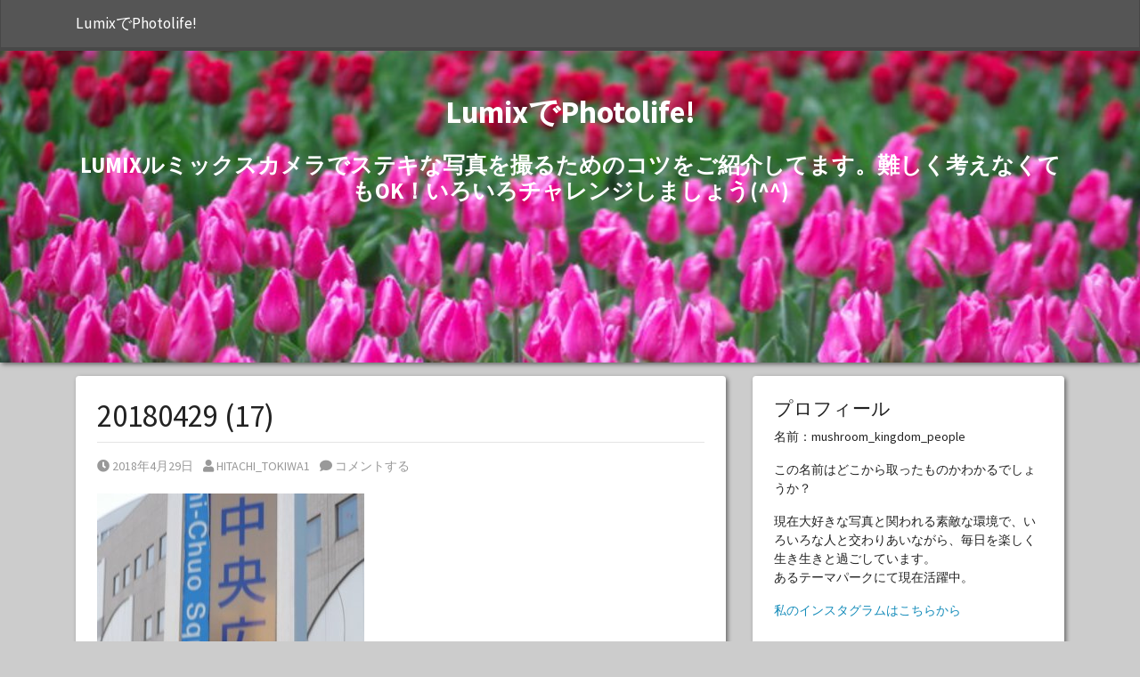

--- FILE ---
content_type: text/html; charset=UTF-8
request_url: http://photolife-site.net/lumixgf10-suttercontrol0/20180429-17/
body_size: 8353
content:
<!doctype html>  

<html lang="ja"
	prefix="og: https://ogp.me/ns#" >
<head>
	<meta charset="UTF-8">
	<meta name="viewport" content="width=device-width, initial-scale=1.0">
	<link rel="pingback" href="http://photolife-site.net/xmlrpc.php">

	<title>20180429 (17) | LumixでPhotolife!</title>

		<!-- All in One SEO 4.1.0.3 -->
		<meta property="og:site_name" content="LumixでPhotolife! | LUMIXルミックスカメラでステキな写真を撮るためのコツをご紹介してます。難しく考えなくてもOK！いろいろチャレンジしましょう(^^)" />
		<meta property="og:type" content="article" />
		<meta property="og:title" content="20180429 (17) | LumixでPhotolife!" />
		<meta property="article:published_time" content="2018-04-29T12:36:12Z" />
		<meta property="article:modified_time" content="2018-04-29T12:36:23Z" />
		<meta name="twitter:card" content="summary" />
		<meta name="twitter:domain" content="photolife-site.net" />
		<meta name="twitter:title" content="20180429 (17) | LumixでPhotolife!" />
		<script type="application/ld+json" class="aioseo-schema">
			{"@context":"https:\/\/schema.org","@graph":[{"@type":"WebSite","@id":"http:\/\/photolife-site.net\/#website","url":"http:\/\/photolife-site.net\/","name":"Lumix\u3067Photolife!","description":"LUMIX\u30eb\u30df\u30c3\u30af\u30b9\u30ab\u30e1\u30e9\u3067\u30b9\u30c6\u30ad\u306a\u5199\u771f\u3092\u64ae\u308b\u305f\u3081\u306e\u30b3\u30c4\u3092\u3054\u7d39\u4ecb\u3057\u3066\u307e\u3059\u3002\u96e3\u3057\u304f\u8003\u3048\u306a\u304f\u3066\u3082OK\uff01\u3044\u308d\u3044\u308d\u30c1\u30e3\u30ec\u30f3\u30b8\u3057\u307e\u3057\u3087\u3046(^^)","publisher":{"@id":"http:\/\/photolife-site.net\/#organization"}},{"@type":"Organization","@id":"http:\/\/photolife-site.net\/#organization","name":"Lumix\u3067Photolife!","url":"http:\/\/photolife-site.net\/"},{"@type":"BreadcrumbList","@id":"http:\/\/photolife-site.net\/lumixgf10-suttercontrol0\/20180429-17\/#breadcrumblist","itemListElement":[{"@type":"ListItem","@id":"http:\/\/photolife-site.net\/#listItem","position":"1","item":{"@id":"http:\/\/photolife-site.net\/#item","name":"\u30db\u30fc\u30e0","description":"LUMIX\u30eb\u30df\u30c3\u30af\u30b9\u30ab\u30e1\u30e9\u3067\u30b9\u30c6\u30ad\u306a\u5199\u771f\u3092\u64ae\u308b\u305f\u3081\u306e\u30b3\u30c4\u3092\u3054\u7d39\u4ecb\u3057\u3066\u307e\u3059\u3002\u96e3\u3057\u304f\u8003\u3048\u306a\u304f\u3066\u3082OK\uff01\u3044\u308d\u3044\u308d\u30c1\u30e3\u30ec\u30f3\u30b8\u3057\u307e\u3057\u3087\u3046(^^)","url":"http:\/\/photolife-site.net\/"},"nextItem":"http:\/\/photolife-site.net\/lumixgf10-suttercontrol0\/20180429-17\/#listItem"},{"@type":"ListItem","@id":"http:\/\/photolife-site.net\/lumixgf10-suttercontrol0\/20180429-17\/#listItem","position":"2","item":{"@id":"http:\/\/photolife-site.net\/lumixgf10-suttercontrol0\/20180429-17\/#item","name":"20180429 (17)","url":"http:\/\/photolife-site.net\/lumixgf10-suttercontrol0\/20180429-17\/"},"previousItem":"http:\/\/photolife-site.net\/#listItem"}]},{"@type":"Person","@id":"http:\/\/photolife-site.net\/author\/hideki-kojima\/#author","url":"http:\/\/photolife-site.net\/author\/hideki-kojima\/","name":"HITACHI_TOKIWA1","image":{"@type":"ImageObject","@id":"http:\/\/photolife-site.net\/lumixgf10-suttercontrol0\/20180429-17\/#authorImage","url":"http:\/\/0.gravatar.com\/avatar\/38f2030dbc6a3ac5a74926f06490b93d?s=96&d=mm&r=g","width":"96","height":"96","caption":"HITACHI_TOKIWA1"}},{"@type":"ItemPage","@id":"http:\/\/photolife-site.net\/lumixgf10-suttercontrol0\/20180429-17\/#itempage","url":"http:\/\/photolife-site.net\/lumixgf10-suttercontrol0\/20180429-17\/","name":"20180429 (17) | Lumix\u3067Photolife!","inLanguage":"ja","isPartOf":{"@id":"http:\/\/photolife-site.net\/#website"},"breadcrumb":{"@id":"http:\/\/photolife-site.net\/lumixgf10-suttercontrol0\/20180429-17\/#breadcrumblist"},"author":"http:\/\/photolife-site.net\/lumixgf10-suttercontrol0\/20180429-17\/#author","creator":"http:\/\/photolife-site.net\/lumixgf10-suttercontrol0\/20180429-17\/#author","datePublished":"2018-04-29T12:36:12+09:00","dateModified":"2018-04-29T12:36:23+09:00"}]}
		</script>
		<!-- All in One SEO -->

<link rel='dns-prefetch' href='//www.googletagmanager.com' />
<link rel='dns-prefetch' href='//s.w.org' />
<link rel="alternate" type="application/rss+xml" title="LumixでPhotolife! &raquo; フィード" href="http://photolife-site.net/feed/" />
<link rel="alternate" type="application/rss+xml" title="LumixでPhotolife! &raquo; コメントフィード" href="http://photolife-site.net/comments/feed/" />
<link rel="alternate" type="application/rss+xml" title="LumixでPhotolife! &raquo; 20180429 (17) のコメントのフィード" href="http://photolife-site.net/lumixgf10-suttercontrol0/20180429-17/feed/" />
		<script type="text/javascript">
			window._wpemojiSettings = {"baseUrl":"https:\/\/s.w.org\/images\/core\/emoji\/13.0.1\/72x72\/","ext":".png","svgUrl":"https:\/\/s.w.org\/images\/core\/emoji\/13.0.1\/svg\/","svgExt":".svg","source":{"concatemoji":"http:\/\/photolife-site.net\/wp-includes\/js\/wp-emoji-release.min.js?ver=5.7.14"}};
			!function(e,a,t){var n,r,o,i=a.createElement("canvas"),p=i.getContext&&i.getContext("2d");function s(e,t){var a=String.fromCharCode;p.clearRect(0,0,i.width,i.height),p.fillText(a.apply(this,e),0,0);e=i.toDataURL();return p.clearRect(0,0,i.width,i.height),p.fillText(a.apply(this,t),0,0),e===i.toDataURL()}function c(e){var t=a.createElement("script");t.src=e,t.defer=t.type="text/javascript",a.getElementsByTagName("head")[0].appendChild(t)}for(o=Array("flag","emoji"),t.supports={everything:!0,everythingExceptFlag:!0},r=0;r<o.length;r++)t.supports[o[r]]=function(e){if(!p||!p.fillText)return!1;switch(p.textBaseline="top",p.font="600 32px Arial",e){case"flag":return s([127987,65039,8205,9895,65039],[127987,65039,8203,9895,65039])?!1:!s([55356,56826,55356,56819],[55356,56826,8203,55356,56819])&&!s([55356,57332,56128,56423,56128,56418,56128,56421,56128,56430,56128,56423,56128,56447],[55356,57332,8203,56128,56423,8203,56128,56418,8203,56128,56421,8203,56128,56430,8203,56128,56423,8203,56128,56447]);case"emoji":return!s([55357,56424,8205,55356,57212],[55357,56424,8203,55356,57212])}return!1}(o[r]),t.supports.everything=t.supports.everything&&t.supports[o[r]],"flag"!==o[r]&&(t.supports.everythingExceptFlag=t.supports.everythingExceptFlag&&t.supports[o[r]]);t.supports.everythingExceptFlag=t.supports.everythingExceptFlag&&!t.supports.flag,t.DOMReady=!1,t.readyCallback=function(){t.DOMReady=!0},t.supports.everything||(n=function(){t.readyCallback()},a.addEventListener?(a.addEventListener("DOMContentLoaded",n,!1),e.addEventListener("load",n,!1)):(e.attachEvent("onload",n),a.attachEvent("onreadystatechange",function(){"complete"===a.readyState&&t.readyCallback()})),(n=t.source||{}).concatemoji?c(n.concatemoji):n.wpemoji&&n.twemoji&&(c(n.twemoji),c(n.wpemoji)))}(window,document,window._wpemojiSettings);
		</script>
		<style type="text/css">
img.wp-smiley,
img.emoji {
	display: inline !important;
	border: none !important;
	box-shadow: none !important;
	height: 1em !important;
	width: 1em !important;
	margin: 0 .07em !important;
	vertical-align: -0.1em !important;
	background: none !important;
	padding: 0 !important;
}
</style>
	<link rel='stylesheet' id='wp-block-library-css'  href='http://photolife-site.net/wp-includes/css/dist/block-library/style.min.css?ver=5.7.14' type='text/css' media='all' />
<link rel='stylesheet' id='wp-block-library-theme-css'  href='http://photolife-site.net/wp-includes/css/dist/block-library/theme.min.css?ver=5.7.14' type='text/css' media='all' />
<link rel='stylesheet' id='wpbs-style-css'  href='http://photolife-site.net/wp-content/themes/simple-bootstrap/style.css' type='text/css' media='all' />
<link crossorigin="anonymous" rel='stylesheet' id='simple_bootstrap_googleFonts-css'  href='//fonts.googleapis.com/css?family=Source+Sans+Pro%3A300%2C400%2C700&#038;ver=5.7.14' type='text/css' media='all' />
<script type='text/javascript' src='http://photolife-site.net/wp-includes/js/jquery/jquery.min.js?ver=3.5.1' id='jquery-core-js'></script>
<script type='text/javascript' src='http://photolife-site.net/wp-includes/js/jquery/jquery-migrate.min.js?ver=3.3.2' id='jquery-migrate-js'></script>
<script type='text/javascript' src='http://photolife-site.net/wp-content/themes/simple-bootstrap/app.min.js' id='bower-libs-js'></script>
<script type='text/javascript' src='https://www.googletagmanager.com/gtag/js?id=UA-121197119-1' id='google_gtagjs-js' async></script>
<script type='text/javascript' id='google_gtagjs-js-after'>
window.dataLayer = window.dataLayer || [];function gtag(){dataLayer.push(arguments);}
gtag('set', 'linker', {"domains":["photolife-site.net"]} );
gtag("js", new Date());
gtag("set", "developer_id.dZTNiMT", true);
gtag("config", "UA-121197119-1", {"anonymize_ip":true});
</script>
<link rel="https://api.w.org/" href="http://photolife-site.net/wp-json/" /><link rel="alternate" type="application/json" href="http://photolife-site.net/wp-json/wp/v2/media/502" /><link rel="EditURI" type="application/rsd+xml" title="RSD" href="http://photolife-site.net/xmlrpc.php?rsd" />
<link rel="wlwmanifest" type="application/wlwmanifest+xml" href="http://photolife-site.net/wp-includes/wlwmanifest.xml" /> 
<meta name="generator" content="WordPress 5.7.14" />
<link rel='shortlink' href='http://photolife-site.net/?p=502' />
<link rel="alternate" type="application/json+oembed" href="http://photolife-site.net/wp-json/oembed/1.0/embed?url=http%3A%2F%2Fphotolife-site.net%2Flumixgf10-suttercontrol0%2F20180429-17%2F" />
<link rel="alternate" type="text/xml+oembed" href="http://photolife-site.net/wp-json/oembed/1.0/embed?url=http%3A%2F%2Fphotolife-site.net%2Flumixgf10-suttercontrol0%2F20180429-17%2F&#038;format=xml" />
<meta name="generator" content="Site Kit by Google 1.32.0" /><style type="text/css">.recentcomments a{display:inline !important;padding:0 !important;margin:0 !important;}</style><style type="text/css">.broken_link, a.broken_link {
	text-decoration: line-through;
}</style><style type="text/css" id="custom-background-css">
body.custom-background { background-color: #cccccc; }
</style>
	<script async src="//pagead2.googlesyndication.com/pagead/js/adsbygoogle.js"></script><script>(adsbygoogle = window.adsbygoogle || []).push({"google_ad_client":"ca-pub-8560140231190478","enable_page_level_ads":true,"tag_partner":"site_kit"});</script></head>
	
<body class="attachment attachment-template-default single single-attachment postid-502 attachmentid-502 attachment-jpeg custom-background wp-embed-responsive">

	
	<a class="skip-link sr-only sr-only-focusable" href="#main">
		Skip to content	</a>

	<div id="content-wrapper">

		<header>
			<nav class="navbar navbar-dark bg-dark navbar-expand-lg">
				<div class="container">
		  
					<a class="navbar-brand"
						href="http://photolife-site.net/">LumixでPhotolife!</a>
					
					
				</div>
			</nav>
		</header>

                <div class="header-image-container">
            <div class="header-image" style="background-image: url(http://photolife-site.net/wp-content/uploads/2018/04/cropped-cropped-20180408-22-e1524013691471-6.jpg)">
                <div class="container pt-5">
                                        <div class="site-title mb-4" style="color: #ffffff;">LumixでPhotolife!</div>
                    <div class="site-description" style="color: #ffffff;">LUMIXルミックスカメラでステキな写真を撮るためのコツをご紹介してます。難しく考えなくてもOK！いろいろチャレンジしましょう(^^)</div>
                                    </div>
            </div>
        </div>
        		
		<div id="page-content">
			<div class="container">

<div id="content" class="row justify-content-center">

	<div id="main" class="col-md-8" role="main">

				
		
    <article id="post-502" class="block post-502 attachment type-attachment status-inherit hentry" role="article">
        
        <header>
            
                        <div class="article-header">
                <h1>20180429 (17)</h1>
            </div>
            
            
            
    <ul class="meta text-muted list-inline">
        <li class="list-inline-item">
            <a href="http://photolife-site.net/lumixgf10-suttercontrol0/20180429-17/">
                <i class="fas fa-clock"></i>
                <span class="sr-only">Posted on</span>
                2018年4月29日            </a>
        </li>
        <li class="list-inline-item">
            <a href="http://photolife-site.net/author/hideki-kojima/">
                <i class="fas fa-user"></i>
                <span class="sr-only">Posted by</span>
                HITACHI_TOKIWA1            </a>
        </li>
                <li class="list-inline-item">
            <a href="http://photolife-site.net/lumixgf10-suttercontrol0/20180429-17/#respond"><i class="fas fa-comment"></i> コメントする</a>        </li>
                
                                
                    </ul>

        
        </header>
    
        <section class="post_content">
            <p class="attachment"><a href='http://photolife-site.net/wp-content/uploads/2018/04/20180429-17.jpg'><img width="300" height="200" src="http://photolife-site.net/wp-content/uploads/2018/04/20180429-17-300x200.jpg" class="attachment-medium size-medium" alt="GF10*1/20B" loading="lazy" srcset="http://photolife-site.net/wp-content/uploads/2018/04/20180429-17-300x200.jpg 300w, http://photolife-site.net/wp-content/uploads/2018/04/20180429-17.jpg 640w" sizes="(max-width: 300px) 100vw, 300px" /></a></p>
        </section>
    
    </article>

		
		

<div id="comments" class="block">



		<div id="respond" class="comment-respond">
		<h3 id="reply-title" class="comment-reply-title">コメントを残す <small><a rel="nofollow" id="cancel-comment-reply-link" href="/lumixgf10-suttercontrol0/20180429-17/#respond" style="display:none;">コメントをキャンセル</a></small></h3><form action="http://photolife-site.net/wp-comments-post.php" method="post" id="commentform" class="comment-form" novalidate><p class="comment-notes"><span id="email-notes">メールアドレスが公開されることはありません。</span> <span class="required">*</span> が付いている欄は必須項目です</p><p class="comment-form-comment"><label for="comment">コメント</label> <textarea id="comment" name="comment" cols="45" rows="8" maxlength="65525" required="required"></textarea></p><p class="comment-form-author"><label for="author">名前 <span class="required">*</span></label> <input id="author" name="author" type="text" value="" size="30" maxlength="245" required='required' /></p>
<p class="comment-form-email"><label for="email">メール <span class="required">*</span></label> <input id="email" name="email" type="email" value="" size="30" maxlength="100" aria-describedby="email-notes" required='required' /></p>
<p class="comment-form-url"><label for="url">サイト</label> <input id="url" name="url" type="url" value="" size="30" maxlength="200" /></p>
<p class="comment-form-cookies-consent"><input id="wp-comment-cookies-consent" name="wp-comment-cookies-consent" type="checkbox" value="yes" /> <label for="wp-comment-cookies-consent">次回のコメントで使用するためブラウザーに自分の名前、メールアドレス、サイトを保存する。</label></p>
<p class="form-submit"><input name="submit" type="submit" id="submit" class="submit" value="コメントを送信" /> <input type='hidden' name='comment_post_ID' value='502' id='comment_post_ID' />
<input type='hidden' name='comment_parent' id='comment_parent' value='0' />
</p><p style="display: none;"><input type="hidden" id="akismet_comment_nonce" name="akismet_comment_nonce" value="fe528f2978" /></p><input type="hidden" id="ak_js" name="ak_js" value="63"/><textarea name="ak_hp_textarea" cols="45" rows="8" maxlength="100" style="display: none !important;"></textarea></form>	</div><!-- #respond -->
	<p class="akismet_comment_form_privacy_notice">このサイトはスパムを低減するために Akismet を使っています。<a href="https://akismet.com/privacy/" target="_blank" rel="nofollow noopener">コメントデータの処理方法の詳細はこちらをご覧ください</a>。</p>

</div>

		
				
					
		
		
	</div>

	
	
<div id="sidebar-right" class="col-md-4 order-last" role="complementary">
    <div class="vertical-nav block">
    <div id="text-5" class="widget widget_text"><h4 class="widgettitle">プロフィール</h4>			<div class="textwidget"><p>名前：mushroom_kingdom_people</p>
<p>この名前はどこから取ったものかわかるでしょうか？</p>
<p>現在大好きな写真と関われる素敵な環境で、いろいろな人と交わりあいながら、毎日を楽しく生き生きと過ごしています。<br />
あるテーマパークにて現在活躍中。</p>
<p><a href="https://www.instagram.com/mushroom_kingdom_people">私のインスタグラムはこちらから</a></p>
<p>&nbsp;</p>
<p><span id="container-2150-outerCt" role="presentation">（Amazonのアソシエイトとして、当メディアは適格販売により収入を得ています）</span></p>
</div>
		</div>
		<div id="recent-posts-4" class="widget widget_recent_entries">
		<h4 class="widgettitle">最近の投稿</h4>
		<ul>
											<li>
					<a href="http://photolife-site.net/gf9gf10_telelens01/">ルミックスGF9/GF10の望遠レンズ・おススメ４本はこれ</a>
									</li>
											<li>
					<a href="http://photolife-site.net/protect-film00/">ルミックスGF10を購入したら最初に行う儀式・液晶保護フィルム</a>
									</li>
											<li>
					<a href="http://photolife-site.net/gf10firmwareup01/">ルミックスGF9･GF10/GF90のブラケット解除方法・カメラ本体のバージョンアップ</a>
									</li>
											<li>
					<a href="http://photolife-site.net/leicalens-gf10-telescope00/">ルミックスGF9/GF10/GF90｜最高に写りがよい望遠ズームレンズは？</a>
									</li>
											<li>
					<a href="http://photolife-site.net/lumixgf10-idrange-rcontrol00/">ルミックスGF10の撮影お助け機能「iDレンジコントロール」とは？</a>
									</li>
											<li>
					<a href="http://photolife-site.net/gf10-bracket00/">LUMIX GF10が壊れちゃった！？一度にたくさん写真が撮れちゃう理由・ブラケットとその解除方法について</a>
									</li>
											<li>
					<a href="http://photolife-site.net/gf9-gf10-trimming01/">ルミックスGF9・GF10の使い方｜カメラ本体で写真をトリミング・たった９ステップ</a>
									</li>
											<li>
					<a href="http://photolife-site.net/gf10-s_aquapark01/">ルミックスGF10の使い方｜イルカショーを撮るときの８つのポイント</a>
									</li>
											<li>
					<a href="http://photolife-site.net/gf10-peakdesign-anchor/">ルミックスGF10で使っているピークデザインの新しいV4アンカーが届いた</a>
									</li>
											<li>
					<a href="http://photolife-site.net/background00/">ルミックスGF9・GF10の使い方｜背景をぼかして写真を撮るには</a>
									</li>
											<li>
					<a href="http://photolife-site.net/post-1224/">ミックスGF9・GF10の困ったを解決｜ピントがうしろに合ってしまうのは？</a>
									</li>
											<li>
					<a href="http://photolife-site.net/sankyaku-gf9gf10/">ルミックスGF9・GF10の使い方・三脚はどう使えばいいの？</a>
									</li>
											<li>
					<a href="http://photolife-site.net/fireworks-lumixgf10-00/">ルミックスGF9・GF10で花火撮影をしよう・キレイに花火を撮るには？</a>
									</li>
											<li>
					<a href="http://photolife-site.net/lumixgf10-focus00/">ルミックスGF10の使い方・近すぎてピントが合わない！最短撮影距離とは</a>
									</li>
											<li>
					<a href="http://photolife-site.net/lumixgf9-gf10-peakdesign00/">LUMIXルミックスGF9/GF10の使い方・おすすめストラップは？</a>
									</li>
											<li>
					<a href="http://photolife-site.net/lumixgf9-monitor00/">ルミックスGF9・GF10｜屋外の明るい場所で液晶画面が見やすくなる方法あります！</a>
									</li>
											<li>
					<a href="http://photolife-site.net/lumixgf9-battery-gokan00/">ルミックスGF9・GF10に互換バッテリーって大丈夫？</a>
									</li>
											<li>
					<a href="http://photolife-site.net/lumixgf10-gf9-hikaku2/">ルミックスGF9とGF10/GF90の搭載機能の違いは？２機種を比較した</a>
									</li>
											<li>
					<a href="http://photolife-site.net/comparison-between-gf9-and-gf10/">ルミックスGF9とGF10/GF90・新旧２機種の違いは？外観上の比較</a>
									</li>
											<li>
					<a href="http://photolife-site.net/post-887/">ルミックスGF10・GX8で写真を撮る・カッコよい写真を撮る構図は？</a>
									</li>
					</ul>

		</div><div id="search-4" class="widget widget_search"><h4 class="widgettitle">サイト内検索</h4><form action="http://photolife-site.net/" method="get">
    <fieldset>
		<div class="input-group">
			<input type="text" name="s" id="search" placeholder="検索" value="" class="form-control" />
			<div class="input-group-append">
				<button type="submit" class="btn btn-primary">検索</button>
			</div>
		</div>
    </fieldset>
</form></div>
		<div id="recent-posts-2" class="widget widget_recent_entries">
		<h4 class="widgettitle">最近の投稿</h4>
		<ul>
											<li>
					<a href="http://photolife-site.net/gf9gf10_telelens01/">ルミックスGF9/GF10の望遠レンズ・おススメ４本はこれ</a>
									</li>
											<li>
					<a href="http://photolife-site.net/protect-film00/">ルミックスGF10を購入したら最初に行う儀式・液晶保護フィルム</a>
									</li>
											<li>
					<a href="http://photolife-site.net/gf10firmwareup01/">ルミックスGF9･GF10/GF90のブラケット解除方法・カメラ本体のバージョンアップ</a>
									</li>
											<li>
					<a href="http://photolife-site.net/leicalens-gf10-telescope00/">ルミックスGF9/GF10/GF90｜最高に写りがよい望遠ズームレンズは？</a>
									</li>
											<li>
					<a href="http://photolife-site.net/lumixgf10-idrange-rcontrol00/">ルミックスGF10の撮影お助け機能「iDレンジコントロール」とは？</a>
									</li>
					</ul>

		</div><div id="categories-2" class="widget widget_categories"><h4 class="widgettitle">カテゴリー</h4>
			<ul>
					<li class="cat-item cat-item-11"><a href="http://photolife-site.net/category/%e3%81%b2%e3%81%a8%e3%82%8a%e3%81%94%e3%81%a8/">ひとりごと</a>
</li>
	<li class="cat-item cat-item-8"><a href="http://photolife-site.net/category/gf9gf10/">ルミックスGF9・GF10</a>
</li>
	<li class="cat-item cat-item-10"><a href="http://photolife-site.net/category/gh5/">ルミックスGH5</a>
</li>
	<li class="cat-item cat-item-9"><a href="http://photolife-site.net/category/gx8/">ルミックスGX8</a>
</li>
	<li class="cat-item cat-item-4"><a href="http://photolife-site.net/category/gf9gf10/cam-01/">使い方</a>
</li>
	<li class="cat-item cat-item-6"><a href="http://photolife-site.net/category/gf9gf10/cam-02/">撮影機材</a>
</li>
	<li class="cat-item cat-item-5"><a href="http://photolife-site.net/category/travel-02/">旅行について</a>
</li>
			</ul>

			</div><div id="recent-comments-4" class="widget widget_recent_comments"><h4 class="widgettitle">最近のコメント</h4><ul id="recentcomments"><li class="recentcomments"><a href="http://photolife-site.net/gf10-bracket00/#comment-1147">LUMIX GF10が壊れちゃった！？一度にたくさん写真が撮れちゃう理由・ブラケットとその解除方法について</a> に <span class="comment-author-link">こいけひでお</span> より</li></ul></div>    </div>
</div>

</div>

		
    	   </div>
        </div>
            
        <footer>
            <div id="inner-footer" class="vertical-nav">
                <div class="container">
                    <div class="row">
                                            </div>
                    <div class="row">
                        <div class="col text-center">
                            <p>This website uses the <a href="http://nicolas-van.github.io/wordpress-simple-bootstrap/">Simple Bootstrap</a> theme</p>
                            <p>Powered by WordPress</p>
                        </div>
                    </div>
                </div>
            </div>
        </footer>

    </div>

	<script type='text/javascript' src='http://photolife-site.net/wp-includes/js/comment-reply.min.js?ver=5.7.14' id='comment-reply-js'></script>
<script type='text/javascript' src='http://photolife-site.net/wp-includes/js/wp-embed.min.js?ver=5.7.14' id='wp-embed-js'></script>
<script async="async" type='text/javascript' src='http://photolife-site.net/wp-content/plugins/akismet/_inc/form.js?ver=4.1.9' id='akismet-form-js'></script>

</body>

</html>


--- FILE ---
content_type: text/html; charset=utf-8
request_url: https://www.google.com/recaptcha/api2/aframe
body_size: 265
content:
<!DOCTYPE HTML><html><head><meta http-equiv="content-type" content="text/html; charset=UTF-8"></head><body><script nonce="aq6BaI3so7cMt7U7_3mFZA">/** Anti-fraud and anti-abuse applications only. See google.com/recaptcha */ try{var clients={'sodar':'https://pagead2.googlesyndication.com/pagead/sodar?'};window.addEventListener("message",function(a){try{if(a.source===window.parent){var b=JSON.parse(a.data);var c=clients[b['id']];if(c){var d=document.createElement('img');d.src=c+b['params']+'&rc='+(localStorage.getItem("rc::a")?sessionStorage.getItem("rc::b"):"");window.document.body.appendChild(d);sessionStorage.setItem("rc::e",parseInt(sessionStorage.getItem("rc::e")||0)+1);localStorage.setItem("rc::h",'1768952347379');}}}catch(b){}});window.parent.postMessage("_grecaptcha_ready", "*");}catch(b){}</script></body></html>